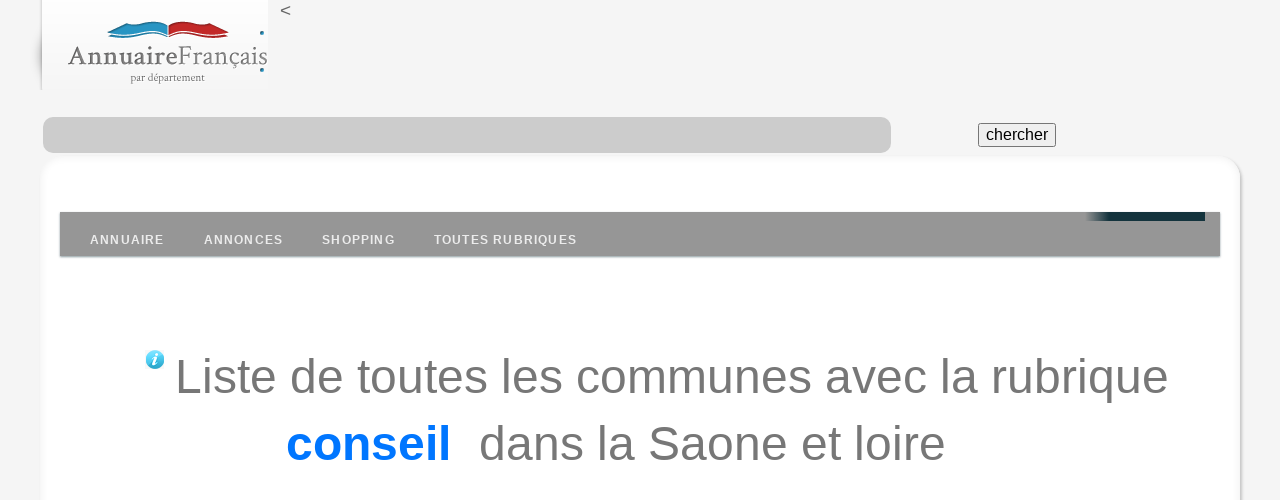

--- FILE ---
content_type: text/html
request_url: https://conseil.annuairefrancais.fr/71-saone-et-loire-dept/toutes-villes.html
body_size: 7957
content:
<!DOCTYPE html>
<html lang="fr">
 <head>
 <meta http-equiv="content-type" content="text/html; charset=UTF-8">
 <!--[if IE 6]><html id="ie6" lang="fr-FR"><![endif]-->
 <!--[if IE 7]><html id="ie7" lang="fr-FR"><![endif]-->
 <!--[if IE 8]><html id="ie8" lang="fr-FR"><![endif]-->
 <!--[if !IE]> <!-->
 <!--<![endif]-->
<link rel="dns-prefetch" href="https://0l.annuairefrancais.fr/">
<link rel="dns-prefetch" href="https://pagead2.googlesyndication.com/">
<link rel="dns-prefetch" href="https://ajax.googleapis.com/">
<link rel="dns-prefetch" href="https://cdnjs.cloudflare.com/">
<link rel="dns-prefetch" href="https://sle.pagesjaunes.fr/">
<link rel="dns-prefetch" href="https://ssl.google-analytics.com/">

<title>Liste des communes de la Saone et loire avec la rubrique conseils</title>
<meta name="viewport" content="initial-scale=1.0, user-scalable=yes" />
<meta name="description" content="Liste complete des communes du departement dans la Saone et loire ayant des inscrits dans la rubrique conseils.">
<meta name="keywords" content="conseils">
<link rel="stylesheet" href="https://0l.annuairefrancais.fr/styles_pro_2020_4.css" media="all" />

<!-- Google tag (gtag.js) -->
<script async src="https://www.googletagmanager.com/gtag/js?id=G-RVZZH2EHPD" type="cb3cb280990dd79f19a94137-text/javascript"></script>
<script type="cb3cb280990dd79f19a94137-text/javascript">
  window.dataLayer = window.dataLayer || [];
  function gtag(){dataLayer.push(arguments);}
  gtag('js', new Date());

  gtag('config', 'G-RVZZH2EHPD');
</script>
</head>
<body class="">
<div class="box">
<div id="head">
<p id="logo">
<a href="/" title="Retour a l'accueil"><img src="https://0l.annuairefrancais.fr/img/logo.png" alt="Les bonnes adresses et sites sur 4D_NOMDELAVILLE " width="200" height="64" /></a>
</p>
<div id="soc-fil">
<p class="sread">Vous vous trouvez ici :</p>
<ul id="ariane">
<li class="first">
<li><!--4D POSITION--></li>
&nbsp;
</ul>
</div><
</div>
</div>
<form id="chercher" method="get" action="https://www.premsgo.fr/?q="><table width="100%" border="0"><tr><td>
<input name="q" type="text" class="formulaire" id="q" maxlength="80" /></td><td>
<input type="submit" value="chercher" style="font: Verdana; float: none; font-size: 16px;" />
</td></tr></table></form>
<div id="main2">
<div id="content2">

<nav id="menu">
 <ul id="menu-closed">
 <li><a href="https://www.annuairefrancais.fr">Annuaire</a></li>
 <li><a href="#annonces">Annonces</a></li>
 <li><a href="https://boutiques-ecommerce.annuairefrancais.fr/">Shopping</a></li>
 <li><a href="https://www.annuairefrancais.fr/rubriques.html">Toutes Rubriques</a></li>
 <li><a href="#menu-closed">&#215; Close menu</a></li>
 <li><a href="#menu">&#9776; Menu</a></li>
 </ul>
</nav>


<h1><span class="info">Liste de toutes les communes avec la rubrique <a href="https://conseil.annuairefrancais.fr/71-saone-et-loire-dept/"><span style="color:#0076FF;background-color:#FFF">conseil</span></a>  dans la Saone et loire</span></h1>
<div class="box">
<div id="onglet1" class="onglet1">
<div class="inside"><p>&nbsp;</p> 
<script async src="https://pagead2.googlesyndication.com/pagead/js/adsbygoogle.js" type="cb3cb280990dd79f19a94137-text/javascript"></script>
<!-- GrThema_horiz2020R -->
<ins class="adsbygoogle"
     style="display:block"
     data-ad-client="ca-pub-1735547290293212"
     data-ad-slot="8097414118"
     data-ad-format="link"
     data-full-width-responsive="true"></ins>
<script type="cb3cb280990dd79f19a94137-text/javascript">
     (adsbygoogle = window.adsbygoogle || []).push({});
</script>
<p>&nbsp;</p>
        <div id="campagnes-haut"></div>

<h2 class="pb1"><span><a href="https://conseil.annuairefrancais.fr/71-saone-et-loire-dept/"><span style="color:#0076FF;background-color:#FFF">conseil</span></a>  dans les villes de la Saone et loire</span></h2>
<hr>
<p>Toutes les communes (par ordre aphabétique)&nbsp;:</p>
<p><a name="sur-les-communes"></a><p><a href="https://conseil.annuairefrancais.fr/ecuisses/">&Eacute;cuisses</a></p> <p><a href="https://conseil.annuairefrancais.fr/epertully/">&Eacute;pertully</a></p> <p><a href="https://conseil.annuairefrancais.fr/epervans/">&Eacute;pervans</a></p> <p><a href="https://conseil.annuairefrancais.fr/epinac/">&Eacute;pinac</a></p> <p><a href="https://conseil.annuairefrancais.fr/etang-sur-arroux/">&Eacute;tang-sur-Arroux</a></p> <p><a href="https://conseil.annuairefrancais.fr/etrigny/">&Eacute;trigny</a></p> <p><a href="https://conseil.annuairefrancais.fr/alleriot/">All&eacute;riot</a></p> <p><a href="https://conseil.annuairefrancais.fr/allerey-sur-saone/">Allerey-sur-Sa&ocirc;ne</a></p> <p><a href="https://conseil.annuairefrancais.fr/aluze/">Aluze</a></p> <p><a href="https://conseil.annuairefrancais.fr/anost/">Anost</a></p> <p><a href="https://conseil.annuairefrancais.fr/antully/">Antully</a></p> <p><a href="https://conseil.annuairefrancais.fr/anzy-le-duc/">Anzy-le-Duc</a></p> <p><a href="https://conseil.annuairefrancais.fr/authumes/">Authumes</a></p> <p><a href="https://conseil.annuairefrancais.fr/autun/">Autun</a></p> <p><a href="https://conseil.annuairefrancais.fr/auxy/">Auxy</a></p> <p><a href="https://conseil.annuairefrancais.fr/aze/">Az&eacute;</a></p> <p><a href="https://conseil.annuairefrancais.fr/bantanges/">Bantanges</a></p> <p><a href="https://conseil.annuairefrancais.fr/barizey/">Barizey</a></p> <p><a href="https://conseil.annuairefrancais.fr/baron/">Baron</a></p> <p><a href="https://conseil.annuairefrancais.fr/baudemont/">Baudemont</a></p> <p><a href="https://conseil.annuairefrancais.fr/baudrieres/">Baudri&egrave;res</a></p> <p><a href="https://conseil.annuairefrancais.fr/baugy/">Baugy</a></p> <p><a href="https://conseil.annuairefrancais.fr/beaubery/">Beaubery</a></p> <p><a href="https://conseil.annuairefrancais.fr/beaumont-sur-grosne/">Beaumont-sur-Grosne</a></p> <p><a href="https://conseil.annuairefrancais.fr/beaurepaire-en-bresse/">Beaurepaire-en-Bresse</a></p> <p><a href="https://conseil.annuairefrancais.fr/bellevesvre/">Bellevesvre</a></p> <p><a href="https://conseil.annuairefrancais.fr/berze-la-ville/">Berz&eacute;-la-Ville</a></p> <p><a href="https://conseil.annuairefrancais.fr/berze-le-chatel/">Berz&eacute;-le-Ch&acirc;tel</a></p> <p><a href="https://conseil.annuairefrancais.fr/bey/">Bey</a></p> <p><a href="https://conseil.annuairefrancais.fr/bissey-sous-cruchaud/">Bissey-sous-Cruchaud</a></p> <p><a href="https://conseil.annuairefrancais.fr/bissy-la-maconnaise/">Bissy-la-M&acirc;connaise</a></p> <p><a href="https://conseil.annuairefrancais.fr/bissy-sur-fley/">Bissy-sur-Fley</a></p> <p><a href="https://conseil.annuairefrancais.fr/blanot/">Blanot</a></p> <p><a href="https://conseil.annuairefrancais.fr/blanzy/">Blanzy</a></p> <p><a href="https://conseil.annuairefrancais.fr/bourbon-lancy/">Bourbon-Lancy</a></p> <p><a href="https://conseil.annuairefrancais.fr/bourgvilain/">Bourgvilain</a></p> <p><a href="https://conseil.annuairefrancais.fr/bouzeron/">Bouzeron</a></p> <p><a href="https://conseil.annuairefrancais.fr/boyer/">Boyer</a></p> <p><a href="https://conseil.annuairefrancais.fr/bragny-sur-saone/">Bragny-sur-Sa&ocirc;ne</a></p> <p><a href="https://conseil.annuairefrancais.fr/brandon/">Brandon</a></p> <p><a href="https://conseil.annuairefrancais.fr/branges/">Branges</a></p> <p><a href="https://conseil.annuairefrancais.fr/bray/">Bray</a></p> <p><a href="https://conseil.annuairefrancais.fr/brienne/">Brienne</a></p> <p><a href="https://conseil.annuairefrancais.fr/brion/">Brion</a></p> <p><a href="https://conseil.annuairefrancais.fr/broye/">Broye</a></p> <p><a href="https://conseil.annuairefrancais.fr/bruailles/">Bruailles</a></p> <p><a href="https://conseil.annuairefrancais.fr/buffieres/">Buffi&egrave;res</a></p> <p><a href="https://conseil.annuairefrancais.fr/bussieres/">Bussi&egrave;res</a></p> <p><a href="https://conseil.annuairefrancais.fr/buxy/">Buxy</a></p> <p><a href="https://conseil.annuairefrancais.fr/cersot/">Cersot</a></p> <p><a href="https://conseil.annuairefrancais.fr/chanes/">Ch&acirc;nes</a></p> <p><a href="https://conseil.annuairefrancais.fr/chateau/">Ch&acirc;teau</a></p> <p><a href="https://conseil.annuairefrancais.fr/chateauneuf/">Ch&acirc;teauneuf</a></p> <p><a href="https://conseil.annuairefrancais.fr/chatenoy-en-bresse/">Ch&acirc;tenoy-en-Bresse</a></p> <p><a href="https://conseil.annuairefrancais.fr/chatenoy-le-royal/">Ch&acirc;tenoy-le-Royal</a></p> <p><a href="https://conseil.annuairefrancais.fr/cherizet/">Ch&eacute;rizet</a></p> <p><a href="https://conseil.annuairefrancais.fr/chagny/">Chagny</a></p> <p><a href="https://conseil.annuairefrancais.fr/chaintre/">Chaintr&eacute;</a></p> <p><a href="https://conseil.annuairefrancais.fr/chalmoux/">Chalmoux</a></p> <p><a href="https://conseil.annuairefrancais.fr/chalon-sur-saone/">Chalon-sur-Sa&ocirc;ne</a></p> <p><a href="https://conseil.annuairefrancais.fr/chambilly/">Chambilly</a></p> <p><a href="https://conseil.annuairefrancais.fr/chamilly/">Chamilly</a></p> <p><a href="https://conseil.annuairefrancais.fr/champagnat/">Champagnat</a></p> <p><a href="https://conseil.annuairefrancais.fr/champforgeuil/">Champforgeuil</a></p> <p><a href="https://conseil.annuairefrancais.fr/champlecy/">Champlecy</a></p> <p><a href="https://conseil.annuairefrancais.fr/changy/">Changy</a></p> <p><a href="https://conseil.annuairefrancais.fr/chapaize/">Chapaize</a></p> <p><a href="https://conseil.annuairefrancais.fr/charbonnieres/">Charbonni&egrave;res</a></p> <p><a href="https://conseil.annuairefrancais.fr/chardonnay/">Chardonnay</a></p> <p><a href="https://conseil.annuairefrancais.fr/charette-varennes/">Charette-Varennes</a></p> <p><a href="https://conseil.annuairefrancais.fr/charnay-les-chalon/">Charnay-l&egrave;s-Chalon</a></p> <p><a href="https://conseil.annuairefrancais.fr/charnay-les-macon/">Charnay-l&egrave;s-M&acirc;con</a></p> <p><a href="https://conseil.annuairefrancais.fr/charolles/">Charolles</a></p> <p><a href="https://conseil.annuairefrancais.fr/chassey-le-camp/">Chassey-le-Camp</a></p> <p><a href="https://conseil.annuairefrancais.fr/chassigny-sous-dun/">Chassigny-sous-Dun</a></p> <p><a href="https://conseil.annuairefrancais.fr/chassy/">Chassy</a></p> <p><a href="https://conseil.annuairefrancais.fr/chaudenay/">Chaudenay</a></p> <p><a href="https://conseil.annuairefrancais.fr/chauffailles/">Chauffailles</a></p> <p><a href="https://conseil.annuairefrancais.fr/cheilly-les-maranges/">Cheilly-l&egrave;s-Maranges</a></p> <p><a href="https://conseil.annuairefrancais.fr/chenay-le-chatel/">Chenay-le-Ch&acirc;tel</a></p> <p><a href="https://conseil.annuairefrancais.fr/chevagny-les-chevrieres/">Chevagny-les-Chevri&egrave;res</a></p> <p><a href="https://conseil.annuairefrancais.fr/chevagny-sur-guye/">Chevagny-sur-Guye</a></p> <p><a href="https://conseil.annuairefrancais.fr/chissey-en-morvan/">Chissey-en-Morvan</a></p> <p><a href="https://conseil.annuairefrancais.fr/chissey-les-macon/">Chissey-l&egrave;s-M&acirc;con</a></p> <p><a href="https://conseil.annuairefrancais.fr/ciel/">Ciel</a></p> <p><a href="https://conseil.annuairefrancais.fr/ciry-le-noble/">Ciry-le-Noble</a></p> <p><a href="https://conseil.annuairefrancais.fr/clesse/">Cless&eacute;</a></p> <p><a href="https://conseil.annuairefrancais.fr/cluny/">Cluny</a></p> <p><a href="https://conseil.annuairefrancais.fr/clux-villeneuve/">Clux-Villeneuve</a></p> <p><a href="https://conseil.annuairefrancais.fr/collonge-en-charollais/">Collonge-en-Charollais</a></p> <p><a href="https://conseil.annuairefrancais.fr/cormatin/">Cormatin</a></p> <p><a href="https://conseil.annuairefrancais.fr/cortambert/">Cortambert</a></p> <p><a href="https://conseil.annuairefrancais.fr/cortevaix/">Cortevaix</a></p> <p><a href="https://conseil.annuairefrancais.fr/coublanc/">Coublanc</a></p> <p><a href="https://conseil.annuairefrancais.fr/couches/">Couches</a></p> <p><a href="https://conseil.annuairefrancais.fr/creches-sur-saone/">Cr&ecirc;ches-sur-Sa&ocirc;ne</a></p> <p><a href="https://conseil.annuairefrancais.fr/cressy-sur-somme/">Cressy-sur-Somme</a></p> <p><a href="https://conseil.annuairefrancais.fr/crissey/">Crissey</a></p> <p><a href="https://conseil.annuairefrancais.fr/cruzille/">Cruzille</a></p> <p><a href="https://conseil.annuairefrancais.fr/cuiseaux/">Cuiseaux</a></p> <p><a href="https://conseil.annuairefrancais.fr/cuisery/">Cuisery</a></p> <p><a href="https://conseil.annuairefrancais.fr/curbigny/">Curbigny</a></p> <p><a href="https://conseil.annuairefrancais.fr/curdin/">Curdin</a></p> <p><a href="https://conseil.annuairefrancais.fr/curgy/">Curgy</a></p> <p><a href="https://conseil.annuairefrancais.fr/curtil-sous-buffieres/">Curtil-sous-Buffi&egrave;res</a></p> <p><a href="https://conseil.annuairefrancais.fr/cussy-en-morvan/">Cussy-en-Morvan</a></p> <p><a href="https://conseil.annuairefrancais.fr/cuzy/">Cuzy</a></p> <p><a href="https://conseil.annuairefrancais.fr/damerey/">Damerey</a></p> <p><a href="https://conseil.annuairefrancais.fr/davaye/">Davay&eacute;</a></p> <p><a href="https://conseil.annuairefrancais.fr/demigny/">Demigny</a></p> <p><a href="https://conseil.annuairefrancais.fr/dennevy/">Dennevy</a></p> <p><a href="https://conseil.annuairefrancais.fr/devrouze/">Devrouze</a></p> <p><a href="https://conseil.annuairefrancais.fr/dezize-les-maranges/">Dezize-l&egrave;s-Maranges</a></p> <p><a href="https://conseil.annuairefrancais.fr/diconne/">Diconne</a></p> <p><a href="https://conseil.annuairefrancais.fr/digoin/">Digoin</a></p> <p><a href="https://conseil.annuairefrancais.fr/dompierre-les-ormes/">Dompierre-les-Ormes</a></p> <p><a href="https://conseil.annuairefrancais.fr/dompierre-sous-sanvignes/">Dompierre-sous-Sanvignes</a></p> <p><a href="https://conseil.annuairefrancais.fr/donzy-le-pertuis/">Donzy-le-Pertuis</a></p> <p><a href="https://conseil.annuairefrancais.fr/dracy-le-fort/">Dracy-le-Fort</a></p> <p><a href="https://conseil.annuairefrancais.fr/dracy-saint-loup/">Dracy-Saint-Loup</a></p> <p><a href="https://conseil.annuairefrancais.fr/dyo/">Dyo</a></p> <p><a href="https://conseil.annuairefrancais.fr/essertenne/">Essertenne</a></p> <p><a href="https://conseil.annuairefrancais.fr/farges-les-chalon/">Farges-l&egrave;s-Chalon</a></p> <p><a href="https://conseil.annuairefrancais.fr/farges-les-macon/">Farges-l&egrave;s-M&acirc;con</a></p> <p><a href="https://conseil.annuairefrancais.fr/flacey-en-bresse/">Flacey-en-Bresse</a></p> <p><a href="https://conseil.annuairefrancais.fr/flagy/">Flagy</a></p> <p><a href="https://conseil.annuairefrancais.fr/fleurville/">Fleurville</a></p> <p><a href="https://conseil.annuairefrancais.fr/fleury-la-montagne/">Fleury-la-Montagne</a></p> <p><a href="https://conseil.annuairefrancais.fr/fontaines/">Fontaines</a></p> <p><a href="https://conseil.annuairefrancais.fr/fragnes-la-loyere/">Fragnes-La Loy&egrave;re</a></p> <p><a href="https://conseil.annuairefrancais.fr/fragnes-la-loyere/">Fragnes-La Loy&egrave;re</a></p> <p><a href="https://conseil.annuairefrancais.fr/fretterans/">Fretterans</a></p> <p><a href="https://conseil.annuairefrancais.fr/frontenard/">Frontenard</a></p> <p><a href="https://conseil.annuairefrancais.fr/frontenaud/">Frontenaud</a></p> <p><a href="https://conseil.annuairefrancais.fr/fuisse/">Fuiss&eacute;</a></p> <p><a href="https://conseil.annuairefrancais.fr/genelard/">G&eacute;nelard</a></p> <p><a href="https://conseil.annuairefrancais.fr/genouilly/">Genouilly</a></p> <p><a href="https://conseil.annuairefrancais.fr/gergy/">Gergy</a></p> <p><a href="https://conseil.annuairefrancais.fr/germagny/">Germagny</a></p> <p><a href="https://conseil.annuairefrancais.fr/gibles/">Gibles</a></p> <p><a href="https://conseil.annuairefrancais.fr/gigny-sur-saone/">Gigny-sur-Sa&ocirc;ne</a></p> <p><a href="https://conseil.annuairefrancais.fr/givry/">Givry</a></p> <p><a href="https://conseil.annuairefrancais.fr/gourdon/">Gourdon</a></p> <p><a href="https://conseil.annuairefrancais.fr/granges/">Granges</a></p> <p><a href="https://conseil.annuairefrancais.fr/gueugnon/">Gueugnon</a></p> <p><a href="https://conseil.annuairefrancais.fr/hautefond/">Hautefond</a></p> <p><a href="https://conseil.annuairefrancais.fr/huilly-sur-seille/">Huilly-sur-Seille</a></p> <p><a href="https://conseil.annuairefrancais.fr/hurigny/">Hurigny</a></p> <p><a href="https://conseil.annuairefrancais.fr/ige/">Ig&eacute;</a></p> <p><a href="https://conseil.annuairefrancais.fr/igornay/">Igornay</a></p> <p><a href="https://conseil.annuairefrancais.fr/iguerande/">Iguerande</a></p> <p><a href="https://conseil.annuairefrancais.fr/issy-l-eveque/">Issy-l'&Eacute;v&ecirc;que</a></p> <p><a href="https://conseil.annuairefrancais.fr/jambles/">Jambles</a></p> <p><a href="https://conseil.annuairefrancais.fr/joncy/">Joncy</a></p> <p><a href="https://conseil.annuairefrancais.fr/jouvencon/">Jouven&ccedil;on</a></p> <p><a href="https://conseil.annuairefrancais.fr/jugy/">Jugy</a></p> <p><a href="https://conseil.annuairefrancais.fr/juif/">Juif</a></p> <p><a href="https://conseil.annuairefrancais.fr/jully-les-buxy/">Jully-l&egrave;s-Buxy</a></p> <p><a href="https://conseil.annuairefrancais.fr/l-abergement-de-cuisery/">L'Abergement-de-Cuisery</a></p> <p><a href="https://conseil.annuairefrancais.fr/l-abergement-sainte-colombe/">L'Abergement-Sainte-Colombe</a></p> <p><a href="https://conseil.annuairefrancais.fr/la-celle-en-morvan/">La Celle-en-Morvan</a></p> <p><a href="https://conseil.annuairefrancais.fr/la-chapelle-de-bragny/">La Chapelle-de-Bragny</a></p> <p><a href="https://conseil.annuairefrancais.fr/la-chapelle-de-guinchay/">La Chapelle-de-Guinchay</a></p> <p><a href="https://conseil.annuairefrancais.fr/la-chapelle-saint-sauveur/">La Chapelle-Saint-Sauveur</a></p> <p><a href="https://conseil.annuairefrancais.fr/la-chapelle-thecle/">La Chapelle-Th&egrave;cle</a></p> <p><a href="https://conseil.annuairefrancais.fr/la-charmee/">La Charm&eacute;e</a></p> <p><a href="https://conseil.annuairefrancais.fr/la-clayette/">La Clayette</a></p> <p><a href="https://conseil.annuairefrancais.fr/la-comelle/">La Comelle</a></p> <p><a href="https://conseil.annuairefrancais.fr/la-frette/">La Frette</a></p> <p><a href="https://conseil.annuairefrancais.fr/la-grande-verriere/">La Grande-Verri&egrave;re</a></p> <p><a href="https://conseil.annuairefrancais.fr/la-guiche/">La Guiche</a></p> <p><a href="https://conseil.annuairefrancais.fr/la-motte-saint-jean/">La Motte-Saint-Jean</a></p> <p><a href="https://conseil.annuairefrancais.fr/la-roche-vineuse/">La Roche-Vineuse</a></p> <p><a href="https://conseil.annuairefrancais.fr/la-salle/">La Salle</a></p> <p><a href="https://conseil.annuairefrancais.fr/la-tagniere/">La Tagni&egrave;re</a></p> <p><a href="https://conseil.annuairefrancais.fr/la-truchere/">La Truch&egrave;re</a></p> <p><a href="https://conseil.annuairefrancais.fr/la-vineuse-sur-fregande/">La Vineuse sur Fregande</a></p> <p><a href="https://conseil.annuairefrancais.fr/la-vineuse-sur-fregande/">La Vineuse sur Fregande</a></p> <p><a href="https://conseil.annuairefrancais.fr/lacrost/">Lacrost</a></p> <p><a href="https://conseil.annuairefrancais.fr/laives/">Laives</a></p> <p><a href="https://conseil.annuairefrancais.fr/laize/">Laiz&eacute;</a></p> <p><a href="https://conseil.annuairefrancais.fr/laizy/">Laizy</a></p> <p><a href="https://conseil.annuairefrancais.fr/lans/">Lans</a></p> <p><a href="https://conseil.annuairefrancais.fr/lays-sur-le-doubs/">Lays-sur-le-Doubs</a></p> <p><a href="https://conseil.annuairefrancais.fr/le-breuil/">Le Breuil</a></p> <p><a href="https://conseil.annuairefrancais.fr/le-creusot/">Le Creusot</a></p> <p><a href="https://conseil.annuairefrancais.fr/le-miroir/">Le Miroir</a></p> <p><a href="https://conseil.annuairefrancais.fr/le-planois/">Le Planois</a></p> <p><a href="https://conseil.annuairefrancais.fr/le-rousset-marizy/">Le Rousset-Marizy</a></p> <p><a href="https://conseil.annuairefrancais.fr/le-villars/">Le Villars</a></p> <p><a href="https://conseil.annuairefrancais.fr/les-bizots/">Les Bizots</a></p> <p><a href="https://conseil.annuairefrancais.fr/lesme/">Lesme</a></p> <p><a href="https://conseil.annuairefrancais.fr/lessard-en-bresse/">Lessard-en-Bresse</a></p> <p><a href="https://conseil.annuairefrancais.fr/lessard-le-national/">Lessard-le-National</a></p> <p><a href="https://conseil.annuairefrancais.fr/leynes/">Leynes</a></p> <p><a href="https://conseil.annuairefrancais.fr/ligny-en-brionnais/">Ligny-en-Brionnais</a></p> <p><a href="https://conseil.annuairefrancais.fr/loisy/">Loisy</a></p> <p><a href="https://conseil.annuairefrancais.fr/louhans/">Louhans</a></p> <p><a href="https://conseil.annuairefrancais.fr/lournand/">Lournand</a></p> <p><a href="https://conseil.annuairefrancais.fr/lucenay-l-eveque/">Lucenay-l'&Eacute;v&ecirc;que</a></p> <p><a href="https://conseil.annuairefrancais.fr/lugny/">Lugny</a></p> <p><a href="https://conseil.annuairefrancais.fr/lugny-les-charolles/">Lugny-l&egrave;s-Charolles</a></p> <p><a href="https://conseil.annuairefrancais.fr/lux/">Lux</a></p> <p><a href="https://conseil.annuairefrancais.fr/macon/">M&acirc;con</a></p> <p><a href="https://conseil.annuairefrancais.fr/menetreuil/">M&eacute;netreuil</a></p> <p><a href="https://conseil.annuairefrancais.fr/malay/">Malay</a></p> <p><a href="https://conseil.annuairefrancais.fr/mancey/">Mancey</a></p> <p><a href="https://conseil.annuairefrancais.fr/marcigny/">Marcigny</a></p> <p><a href="https://conseil.annuairefrancais.fr/marcilly-les-buxy/">Marcilly-l&egrave;s-Buxy</a></p> <p><a href="https://conseil.annuairefrancais.fr/marcilly-la-gueurce/">Marcilly-la-Gueurce</a></p> <p><a href="https://conseil.annuairefrancais.fr/marigny/">Marigny</a></p> <p><a href="https://conseil.annuairefrancais.fr/marly-sous-issy/">Marly-sous-Issy</a></p> <p><a href="https://conseil.annuairefrancais.fr/marly-sur-arroux/">Marly-sur-Arroux</a></p> <p><a href="https://conseil.annuairefrancais.fr/marmagne/">Marmagne</a></p> <p><a href="https://conseil.annuairefrancais.fr/marnay/">Marnay</a></p> <p><a href="https://conseil.annuairefrancais.fr/martailly-les-brancion/">Martailly-l&egrave;s-Brancion</a></p> <p><a href="https://conseil.annuairefrancais.fr/martigny-le-comte/">Martigny-le-Comte</a></p> <p><a href="https://conseil.annuairefrancais.fr/mary/">Mary</a></p> <p><a href="https://conseil.annuairefrancais.fr/massilly/">Massilly</a></p> <p><a href="https://conseil.annuairefrancais.fr/matour/">Matour</a></p> <p><a href="https://conseil.annuairefrancais.fr/mazille/">Mazille</a></p> <p><a href="https://conseil.annuairefrancais.fr/melay/">Melay</a></p> <p><a href="https://conseil.annuairefrancais.fr/mellecey/">Mellecey</a></p> <p><a href="https://conseil.annuairefrancais.fr/mercurey/">Mercurey</a></p> <p><a href="https://conseil.annuairefrancais.fr/mervans/">Mervans</a></p> <p><a href="https://conseil.annuairefrancais.fr/messey-sur-grosne/">Messey-sur-Grosne</a></p> <p><a href="https://conseil.annuairefrancais.fr/mesvres/">Mesvres</a></p> <p><a href="https://conseil.annuairefrancais.fr/milly-lamartine/">Milly-Lamartine</a></p> <p><a href="https://conseil.annuairefrancais.fr/mont-saint-vincent/">Mont-Saint-Vincent</a></p> <p><a href="https://conseil.annuairefrancais.fr/montagny-les-buxy/">Montagny-l&egrave;s-Buxy</a></p> <p><a href="https://conseil.annuairefrancais.fr/montagny-pres-louhans/">Montagny-pr&egrave;s-Louhans</a></p> <p><a href="https://conseil.annuairefrancais.fr/montagny-sur-grosne/">Montagny-sur-Grosne</a></p> <p><a href="https://conseil.annuairefrancais.fr/montbellet/">Montbellet</a></p> <p><a href="https://conseil.annuairefrancais.fr/montceau-les-mines/">Montceau-les-Mines</a></p> <p><a href="https://conseil.annuairefrancais.fr/montceaux-l-etoile/">Montceaux-l'&Eacute;toile</a></p> <p><a href="https://conseil.annuairefrancais.fr/montcenis/">Montcenis</a></p> <p><a href="https://conseil.annuairefrancais.fr/montchanin/">Montchanin</a></p> <p><a href="https://conseil.annuairefrancais.fr/montcoy/">Montcoy</a></p> <p><a href="https://conseil.annuairefrancais.fr/monthelon/">Monthelon</a></p> <p><a href="https://conseil.annuairefrancais.fr/montjay/">Montjay</a></p> <p><a href="https://conseil.annuairefrancais.fr/montmelard/">Montmelard</a></p> <p><a href="https://conseil.annuairefrancais.fr/montmort/">Montmort</a></p> <p><a href="https://conseil.annuairefrancais.fr/montpont-en-bresse/">Montpont-en-Bresse</a></p> <p><a href="https://conseil.annuairefrancais.fr/montret/">Montret</a></p> <p><a href="https://conseil.annuairefrancais.fr/mornay/">Mornay</a></p> <p><a href="https://conseil.annuairefrancais.fr/moroges/">Moroges</a></p> <p><a href="https://conseil.annuairefrancais.fr/mouthier-en-bresse/">Mouthier-en-Bresse</a></p> <p><a href="https://conseil.annuairefrancais.fr/mussy-sous-dun/">Mussy-sous-Dun</a></p> <p><a href="https://conseil.annuairefrancais.fr/navilly/">Navilly</a></p> <p><a href="https://conseil.annuairefrancais.fr/navour-sur-grosne/">Navour-sur-Grosne</a></p> <p><a href="https://conseil.annuairefrancais.fr/neuvy-grandchamp/">Neuvy-Grandchamp</a></p> <p><a href="https://conseil.annuairefrancais.fr/oslon/">Oslon</a></p> <p><a href="https://conseil.annuairefrancais.fr/ouroux-sous-le-bois-sainte-marie/">Ouroux-sous-le-Bois-Sainte-Marie</a></p> <p><a href="https://conseil.annuairefrancais.fr/ouroux-sur-saone/">Ouroux-sur-Sa&ocirc;ne</a></p> <p><a href="https://conseil.annuairefrancais.fr/ozolles/">Ozolles</a></p> <p><a href="https://conseil.annuairefrancais.fr/peronne/">P&eacute;ronne</a></p> <p><a href="https://conseil.annuairefrancais.fr/palinges/">Palinges</a></p> <p><a href="https://conseil.annuairefrancais.fr/palleau/">Palleau</a></p> <p><a href="https://conseil.annuairefrancais.fr/paray-le-monial/">Paray-le-Monial</a></p> <p><a href="https://conseil.annuairefrancais.fr/passy/">Passy</a></p> <p><a href="https://conseil.annuairefrancais.fr/perrecy-les-forges/">Perrecy-les-Forges</a></p> <p><a href="https://conseil.annuairefrancais.fr/perreuil/">Perreuil</a></p> <p><a href="https://conseil.annuairefrancais.fr/pierre-de-bresse/">Pierre-de-Bresse</a></p> <p><a href="https://conseil.annuairefrancais.fr/pierreclos/">Pierreclos</a></p> <p><a href="https://conseil.annuairefrancais.fr/poisson/">Poisson</a></p> <p><a href="https://conseil.annuairefrancais.fr/pontoux/">Pontoux</a></p> <p><a href="https://conseil.annuairefrancais.fr/pouilloux/">Pouilloux</a></p> <p><a href="https://conseil.annuairefrancais.fr/pourlans/">Pourlans</a></p> <p><a href="https://conseil.annuairefrancais.fr/prisse/">Priss&eacute;</a></p> <p><a href="https://conseil.annuairefrancais.fr/pruzilly/">Pruzilly</a></p> <p><a href="https://conseil.annuairefrancais.fr/rancy/">Rancy</a></p> <p><a href="https://conseil.annuairefrancais.fr/ratenelle/">Ratenelle</a></p> <p><a href="https://conseil.annuairefrancais.fr/reclesne/">Reclesne</a></p> <p><a href="https://conseil.annuairefrancais.fr/remigny/">Remigny</a></p> <p><a href="https://conseil.annuairefrancais.fr/rigny-sur-arroux/">Rigny-sur-Arroux</a></p> <p><a href="https://conseil.annuairefrancais.fr/romaneche-thorins/">Roman&egrave;che-Thorins</a></p> <p><a href="https://conseil.annuairefrancais.fr/romenay/">Romenay</a></p> <p><a href="https://conseil.annuairefrancais.fr/roussillon-en-morvan/">Roussillon-en-Morvan</a></p> <p><a href="https://conseil.annuairefrancais.fr/rully/">Rully</a></p> <p><a href="https://conseil.annuairefrancais.fr/sagy/">Sagy</a></p> <p><a href="https://conseil.annuairefrancais.fr/saillenard/">Saillenard</a></p> <p><a href="https://conseil.annuairefrancais.fr/saint-emiland/">Saint-&Eacute;miland</a></p> <p><a href="https://conseil.annuairefrancais.fr/saint-etienne-en-bresse/">Saint-&Eacute;tienne-en-Bresse</a></p> <p><a href="https://conseil.annuairefrancais.fr/saint-agnan/">Saint-Agnan</a></p> <p><a href="https://conseil.annuairefrancais.fr/saint-albain/">Saint-Albain</a></p> <p><a href="https://conseil.annuairefrancais.fr/saint-amour-bellevue/">Saint-Amour-Bellevue</a></p> <p><a href="https://conseil.annuairefrancais.fr/saint-aubin-en-charollais/">Saint-Aubin-en-Charollais</a></p> <p><a href="https://conseil.annuairefrancais.fr/saint-aubin-sur-loire/">Saint-Aubin-sur-Loire</a></p> <p><a href="https://conseil.annuairefrancais.fr/saint-berain-sur-dheune/">Saint-B&eacute;rain-sur-Dheune</a></p> <p><a href="https://conseil.annuairefrancais.fr/saint-berain-sous-sanvignes/">Saint-Berain-sous-Sanvignes</a></p> <p><a href="https://conseil.annuairefrancais.fr/saint-boil/">Saint-Boil</a></p> <p><a href="https://conseil.annuairefrancais.fr/saint-bonnet-de-cray/">Saint-Bonnet-de-Cray</a></p> <p><a href="https://conseil.annuairefrancais.fr/saint-bonnet-de-joux/">Saint-Bonnet-de-Joux</a></p> <p><a href="https://conseil.annuairefrancais.fr/saint-bonnet-de-vieille-vigne/">Saint-Bonnet-de-Vieille-Vigne</a></p> <p><a href="https://conseil.annuairefrancais.fr/saint-bonnet-en-bresse/">Saint-Bonnet-en-Bresse</a></p> <p><a href="https://conseil.annuairefrancais.fr/saint-christophe-en-bresse/">Saint-Christophe-en-Bresse</a></p> <p><a href="https://conseil.annuairefrancais.fr/saint-christophe-en-brionnais/">Saint-Christophe-en-Brionnais</a></p> <p><a href="https://conseil.annuairefrancais.fr/saint-clement-sur-guye/">Saint-Cl&eacute;ment-sur-Guye</a></p> <p><a href="https://conseil.annuairefrancais.fr/saint-cyr/">Saint-Cyr</a></p> <p><a href="https://conseil.annuairefrancais.fr/saint-desert/">Saint-D&eacute;sert</a></p> <p><a href="https://conseil.annuairefrancais.fr/saint-denis-de-vaux/">Saint-Denis-de-Vaux</a></p> <p><a href="https://conseil.annuairefrancais.fr/saint-didier-en-brionnais/">Saint-Didier-en-Brionnais</a></p> <p><a href="https://conseil.annuairefrancais.fr/saint-edmond/">Saint-Edmond</a></p> <p><a href="https://conseil.annuairefrancais.fr/saint-eugene/">Saint-Eug&egrave;ne</a></p> <p><a href="https://conseil.annuairefrancais.fr/saint-eusebe/">Saint-Eus&egrave;be</a></p> <p><a href="https://conseil.annuairefrancais.fr/saint-firmin/">Saint-Firmin</a></p> <p><a href="https://conseil.annuairefrancais.fr/saint-forgeot/">Saint-Forgeot</a></p> <p><a href="https://conseil.annuairefrancais.fr/saint-gengoux-de-scisse/">Saint-Gengoux-de-Sciss&eacute;</a></p> <p><a href="https://conseil.annuairefrancais.fr/saint-gengoux-le-national/">Saint-Gengoux-le-National</a></p> <p><a href="https://conseil.annuairefrancais.fr/saint-germain-du-bois/">Saint-Germain-du-Bois</a></p> <p><a href="https://conseil.annuairefrancais.fr/saint-germain-du-plain/">Saint-Germain-du-Plain</a></p> <p><a href="https://conseil.annuairefrancais.fr/saint-germain-en-brionnais/">Saint-Germain-en-Brionnais</a></p> <p><a href="https://conseil.annuairefrancais.fr/saint-germain-les-buxy/">Saint-Germain-l&egrave;s-Buxy</a></p> <p><a href="https://conseil.annuairefrancais.fr/saint-gervais-en-valliere/">Saint-Gervais-en-Valli&egrave;re</a></p> <p><a href="https://conseil.annuairefrancais.fr/saint-gervais-sur-couches/">Saint-Gervais-sur-Couches</a></p> <p><a href="https://conseil.annuairefrancais.fr/saint-gilles/">Saint-Gilles</a></p> <p><a href="https://conseil.annuairefrancais.fr/saint-huruge/">Saint-Huruge</a></p> <p><a href="https://conseil.annuairefrancais.fr/saint-igny-de-roche/">Saint-Igny-de-Roche</a></p> <p><a href="https://conseil.annuairefrancais.fr/saint-jean-de-trezy/">Saint-Jean-de-Tr&eacute;zy</a></p> <p><a href="https://conseil.annuairefrancais.fr/saint-jean-de-vaux/">Saint-Jean-de-Vaux</a></p> <p><a href="https://conseil.annuairefrancais.fr/saint-julien-de-civry/">Saint-Julien-de-Civry</a></p> <p><a href="https://conseil.annuairefrancais.fr/saint-julien-de-jonzy/">Saint-Julien-de-Jonzy</a></p> <p><a href="https://conseil.annuairefrancais.fr/saint-julien-sur-dheune/">Saint-Julien-sur-Dheune</a></p> <p><a href="https://conseil.annuairefrancais.fr/saint-leger-les-paray/">Saint-L&eacute;ger-l&egrave;s-Paray</a></p> <p><a href="https://conseil.annuairefrancais.fr/saint-leger-sous-beuvray/">Saint-L&eacute;ger-sous-Beuvray</a></p> <p><a href="https://conseil.annuairefrancais.fr/saint-leger-sur-dheune/">Saint-L&eacute;ger-sur-Dheune</a></p> <p><a href="https://conseil.annuairefrancais.fr/saint-laurent-d-andenay/">Saint-Laurent-d'Andenay</a></p> <p><a href="https://conseil.annuairefrancais.fr/saint-laurent-en-brionnais/">Saint-Laurent-en-Brionnais</a></p> <p><a href="https://conseil.annuairefrancais.fr/saint-loup-de-varennes/">Saint-Loup-de-Varennes</a></p> <p><a href="https://conseil.annuairefrancais.fr/saint-loup-geanges/">Saint-Loup-G&eacute;anges</a></p> <p><a href="https://conseil.annuairefrancais.fr/saint-marcel/">Saint-Marcel</a></p> <p><a href="https://conseil.annuairefrancais.fr/saint-marcelin-de-cray/">Saint-Marcelin-de-Cray</a></p> <p><a href="https://conseil.annuairefrancais.fr/saint-mard-de-vaux/">Saint-Mard-de-Vaux</a></p> <p><a href="https://conseil.annuairefrancais.fr/saint-martin-belle-roche/">Saint-Martin-Belle-Roche</a></p> <p><a href="https://conseil.annuairefrancais.fr/saint-martin-du-lac/">Saint-Martin-du-Lac</a></p> <p><a href="https://conseil.annuairefrancais.fr/saint-martin-du-tartre/">Saint-Martin-du-Tartre</a></p> <p><a href="https://conseil.annuairefrancais.fr/saint-martin-en-bresse/">Saint-Martin-en-Bresse</a></p> <p><a href="https://conseil.annuairefrancais.fr/saint-martin-en-gatinois/">Saint-Martin-en-G&acirc;tinois</a></p> <p><a href="https://conseil.annuairefrancais.fr/saint-martin-la-patrouille/">Saint-Martin-la-Patrouille</a></p> <p><a href="https://conseil.annuairefrancais.fr/saint-martin-sous-montaigu/">Saint-Martin-sous-Montaigu</a></p> <p><a href="https://conseil.annuairefrancais.fr/saint-maurice-de-satonnay/">Saint-Maurice-de-Satonnay</a></p> <p><a href="https://conseil.annuairefrancais.fr/saint-maurice-des-champs/">Saint-Maurice-des-Champs</a></p> <p><a href="https://conseil.annuairefrancais.fr/saint-maurice-en-riviere/">Saint-Maurice-en-Rivi&egrave;re</a></p> <p><a href="https://conseil.annuairefrancais.fr/saint-maurice-les-chateauneuf/">Saint-Maurice-l&egrave;s-Ch&acirc;teauneuf</a></p> <p><a href="https://conseil.annuairefrancais.fr/saint-micaud/">Saint-Micaud</a></p> <p><a href="https://conseil.annuairefrancais.fr/saint-pierre-de-varennes/">Saint-Pierre-de-Varennes</a></p> <p><a href="https://conseil.annuairefrancais.fr/saint-pierre-le-vieux/">Saint-Pierre-le-Vieux</a></p> <p><a href="https://conseil.annuairefrancais.fr/saint-point/">Saint-Point</a></p> <p><a href="https://conseil.annuairefrancais.fr/saint-remy/">Saint-R&eacute;my</a></p> <p><a href="https://conseil.annuairefrancais.fr/saint-racho/">Saint-Racho</a></p> <p><a href="https://conseil.annuairefrancais.fr/saint-romain-sous-gourdon/">Saint-Romain-sous-Gourdon</a></p> <p><a href="https://conseil.annuairefrancais.fr/saint-romain-sous-versigny/">Saint-Romain-sous-Versigny</a></p> <p><a href="https://conseil.annuairefrancais.fr/saint-sernin-du-bois/">Saint-Sernin-du-Bois</a></p> <p><a href="https://conseil.annuairefrancais.fr/saint-sernin-du-plain/">Saint-Sernin-du-Plain</a></p> <p><a href="https://conseil.annuairefrancais.fr/saint-symphorien-d-ancelles/">Saint-Symphorien-d'Ancelles</a></p> <p><a href="https://conseil.annuairefrancais.fr/saint-symphorien-de-marmagne/">Saint-Symphorien-de-Marmagne</a></p> <p><a href="https://conseil.annuairefrancais.fr/saint-symphorien-des-bois/">Saint-Symphorien-des-Bois</a></p> <p><a href="https://conseil.annuairefrancais.fr/saint-usuge/">Saint-Usuge</a></p> <p><a href="https://conseil.annuairefrancais.fr/saint-verand/">Saint-V&eacute;rand</a></p> <p><a href="https://conseil.annuairefrancais.fr/saint-vallerin/">Saint-Vallerin</a></p> <p><a href="https://conseil.annuairefrancais.fr/saint-vallier/">Saint-Vallier</a></p> <p><a href="https://conseil.annuairefrancais.fr/saint-vincent-bragny/">Saint-Vincent-Bragny</a></p> <p><a href="https://conseil.annuairefrancais.fr/saint-vincent-en-bresse/">Saint-Vincent-en-Bresse</a></p> <p><a href="https://conseil.annuairefrancais.fr/saint-yan/">Saint-Yan</a></p> <p><a href="https://conseil.annuairefrancais.fr/sainte-cecile/">Sainte-C&eacute;cile</a></p> <p><a href="https://conseil.annuairefrancais.fr/sainte-croix/">Sainte-Croix</a></p> <p><a href="https://conseil.annuairefrancais.fr/sainte-helene/">Sainte-H&eacute;l&egrave;ne</a></p> <p><a href="https://conseil.annuairefrancais.fr/salornay-sur-guye/">Salornay-sur-Guye</a></p> <p><a href="https://conseil.annuairefrancais.fr/sampigny-les-maranges/">Sampigny-l&egrave;s-Maranges</a></p> <p><a href="https://conseil.annuairefrancais.fr/sance/">Sanc&eacute;</a></p> <p><a href="https://conseil.annuairefrancais.fr/santilly/">Santilly</a></p> <p><a href="https://conseil.annuairefrancais.fr/sanvignes-les-mines/">Sanvignes-les-Mines</a></p> <p><a href="https://conseil.annuairefrancais.fr/sassangy/">Sassangy</a></p> <p><a href="https://conseil.annuairefrancais.fr/sassenay/">Sassenay</a></p> <p><a href="https://conseil.annuairefrancais.fr/saules/">Saules</a></p> <p><a href="https://conseil.annuairefrancais.fr/savigny-en-revermont/">Savigny-en-Revermont</a></p> <p><a href="https://conseil.annuairefrancais.fr/savigny-sur-grosne/">Savigny-sur-Grosne</a></p> <p><a href="https://conseil.annuairefrancais.fr/semur-en-brionnais/">Semur-en-Brionnais</a></p> <p><a href="https://conseil.annuairefrancais.fr/sennecey-le-grand/">Sennecey-le-Grand</a></p> <p><a href="https://conseil.annuairefrancais.fr/senozan/">Senozan</a></p> <p><a href="https://conseil.annuairefrancais.fr/sercy/">Sercy</a></p> <p><a href="https://conseil.annuairefrancais.fr/serley/">Serley</a></p> <p><a href="https://conseil.annuairefrancais.fr/sermesse/">Sermesse</a></p> <p><a href="https://conseil.annuairefrancais.fr/serrieres/">Serri&egrave;res</a></p> <p><a href="https://conseil.annuairefrancais.fr/sevrey/">Sevrey</a></p> <p><a href="https://conseil.annuairefrancais.fr/simandre/">Simandre</a></p> <p><a href="https://conseil.annuairefrancais.fr/simard/">Simard</a></p> <p><a href="https://conseil.annuairefrancais.fr/sivignon/">Sivignon</a></p> <p><a href="https://conseil.annuairefrancais.fr/sologny/">Sologny</a></p> <p><a href="https://conseil.annuairefrancais.fr/solutre-pouilly/">Solutr&eacute;-Pouilly</a></p> <p><a href="https://conseil.annuairefrancais.fr/sornay/">Sornay</a></p> <p><a href="https://conseil.annuairefrancais.fr/tavernay/">Tavernay</a></p> <p><a href="https://conseil.annuairefrancais.fr/thurey/">Thurey</a></p> <p><a href="https://conseil.annuairefrancais.fr/torcy/">Torcy</a></p> <p><a href="https://conseil.annuairefrancais.fr/torpes/">Torpes</a></p> <p><a href="https://conseil.annuairefrancais.fr/toulon-sur-arroux/">Toulon-sur-Arroux</a></p> <p><a href="https://conseil.annuairefrancais.fr/tournus/">Tournus</a></p> <p><a href="https://conseil.annuairefrancais.fr/tramayes/">Tramayes</a></p> <p><a href="https://conseil.annuairefrancais.fr/trambly/">Trambly</a></p> <p><a href="https://conseil.annuairefrancais.fr/trivy/">Trivy</a></p> <p><a href="https://conseil.annuairefrancais.fr/tronchy/">Tronchy</a></p> <p><a href="https://conseil.annuairefrancais.fr/uchizy/">Uchizy</a></p> <p><a href="https://conseil.annuairefrancais.fr/uchon/">Uchon</a></p> <p><a href="https://conseil.annuairefrancais.fr/verissey/">V&eacute;rissey</a></p> <p><a href="https://conseil.annuairefrancais.fr/vareilles/">Vareilles</a></p> <p><a href="https://conseil.annuairefrancais.fr/varenne-saint-germain/">Varenne-Saint-Germain</a></p> <p><a href="https://conseil.annuairefrancais.fr/varennes-les-macon/">Varennes-l&egrave;s-M&acirc;con</a></p> <p><a href="https://conseil.annuairefrancais.fr/varennes-le-grand/">Varennes-le-Grand</a></p> <p><a href="https://conseil.annuairefrancais.fr/varennes-saint-sauveur/">Varennes-Saint-Sauveur</a></p> <p><a href="https://conseil.annuairefrancais.fr/varennes-sous-dun/">Varennes-sous-Dun</a></p> <p><a href="https://conseil.annuairefrancais.fr/vauban/">Vauban</a></p> <p><a href="https://conseil.annuairefrancais.fr/vendenesse-les-charolles/">Vendenesse-l&egrave;s-Charolles</a></p> <p><a href="https://conseil.annuairefrancais.fr/vendenesse-sur-arroux/">Vendenesse-sur-Arroux</a></p> <p><a href="https://conseil.annuairefrancais.fr/verdun-ciel/">Verdun-Ciel</a></p> <p><a href="https://conseil.annuairefrancais.fr/verdun-sur-le-doubs/">Verdun-sur-le-Doubs</a></p> <p><a href="https://conseil.annuairefrancais.fr/vergisson/">Vergisson</a></p> <p><a href="https://conseil.annuairefrancais.fr/verjux/">Verjux</a></p> <p><a href="https://conseil.annuairefrancais.fr/verosvres/">Verosvres</a></p> <p><a href="https://conseil.annuairefrancais.fr/versaugues/">Versaugues</a></p> <p><a href="https://conseil.annuairefrancais.fr/verze/">Verz&eacute;</a></p> <p><a href="https://conseil.annuairefrancais.fr/villeneuve-en-montagne/">Villeneuve-en-Montagne</a></p> <p><a href="https://conseil.annuairefrancais.fr/vincelles/">Vincelles</a></p> <p><a href="https://conseil.annuairefrancais.fr/vindecy/">Vindecy</a></p> <p><a href="https://conseil.annuairefrancais.fr/vinzelles/">Vinzelles</a></p> <p><a href="https://conseil.annuairefrancais.fr/vire/">Vir&eacute;</a></p> <p><a href="https://conseil.annuairefrancais.fr/virey-le-grand/">Virey-le-Grand</a></p> <p><a href="https://conseil.annuairefrancais.fr/vitry-en-charollais/">Vitry-en-Charollais</a></p> <p><a href="https://conseil.annuairefrancais.fr/vitry-sur-loire/">Vitry-sur-Loire</a></p> <p><a href="https://conseil.annuairefrancais.fr/volesvres/">Volesvres</a></p> </p><br><!--TAGPUBHAUT--><hr>    
<div id="part_extended" class="main_parts"><!-- .an_item -->

</div>
<p></p>
<ul class="pag">

</ul>
<p>&nbsp;</p>
<p>
        <!--TAGPUBHAUT-->
        <p></p>
        <hr>
        <!--TAGPUBHAUT-->

</p>

          <script async src="https://pagead2.googlesyndication.com/pagead/js/adsbygoogle.js" type="cb3cb280990dd79f19a94137-text/javascript"></script>
          <!-- Horiz_respons2020 --> <ins class="adsbygoogle" style="display:block"
            data-ad-client="ca-pub-1735547290293212"
            data-ad-slot="6466901850"
            data-ad-format="auto"
            data-full-width-responsive="true"></ins>
          <script type="cb3cb280990dd79f19a94137-text/javascript">
     (adsbygoogle = window.adsbygoogle || []).push({});
</script> 

</div>
</div>
</div>

<div id="onglet6" class="onglet1"><h2 class="on6"><span>Autres infos</span></h2>
<div class="inside">
<p>&nbsp;</p>
<article>
<p> 
<ul>       

</ul>
</p>
</article>
        <hr>
        <article>
        <h3>A découvrir</h3>
        <ul>
          <p>La grande histoire de la tonte des moutons. Retour à la ruralité :
            Voyage au pays des tondeurs, par Michel Loubes</p>
          <p><a href="https://boutiques-ecommerce.annuairefrancais.fr/ecrivain/voyage-au-pays-des-tondeurs-histoire-de-la-tonte-des-moutons-3149701.html"><img
                src="https://0l.annuairefrancais.fr/tonte-moutons.jpg"
                alt="Tonte des moutons - voyage au pays des tondeurs"
                height="230"
                width="141"><img
                src="https://0l.annuairefrancais.fr/michel-loubes.jpg"
                alt="Michel Loubes- la tonte des moutons"
                height="229"
                width="150"></a></p>
        </ul>
        </article>

      <div class="clearfix">&nbsp;</div>







</div>
</div>


</div>
<p>&nbsp;</p>
<hr>
<p>
<form id="chercher" method="get" action="https://www.premsgo.fr/?q="><table width="100%" border="0"><tr><td>
<input name="q" type="text" class="formulaire" id="q" maxlength="80" /></td><td>
<input type="submit" value="chercher" style="font: Verdana; float: none; font-size: 16px;" />
</td></tr></table></form>
</p>

</div>

<!-- #footer -->
    <div id="foot"> <img src="https://0l.annuairefrancais.fr/img/dauphin.png" alt="Nom de code : Dauphin"
        height="20"
        width="28">
      <img src="https://0l.annuairefrancais.fr/img/logo-gris.png" alt="" id="logo2"
        height="41"
        width="153">
      <p>Copyrigth 1996 - 2025 Société Nouvelle de l'Annuaire Francais S.A.S <br>
        L'Annuaire Français par Département™ Marque déposée auprès de l'INPI.<br>
        <a href="https://www.annuairefrancais.fr/conditions_generales_utilisation.html">Conditions
          Générales</a> | <a href="https://www.annuairefrancais.fr/societe_nouvelle_annuaire_francais.html">À
          propos de la société</a> | <a href="https://www.annuairefrancais.fr/publicite_regie.html">Publicité</a> |  <a href="https://www.annuairefrancais.fr/donnees-personnelles-privacy-CNIL.html">Données personnelles Privacy CNIL.</a> | <a href="https://www.annuairefrancais.fr/donnees-personnelles-privacy-CNIL.html">Suppression et Liste Rouge.</a>
        | <a href="https://www.annuairefrancais.fr/mentions_legales.html">mentions
          légales</a> | <a href="https://www.annuairefrancais.fr/contact.html">contact</a>&nbsp;
        | <a href="https://www.annuairefrancais.fr/recrutement_offre_emploi.html">recrutement</a>&nbsp;|<a
          href="https://www.annuairefrancais.fr/partenariats.html">Agences
          web partenariat</a></p>
      <p>Si vous ne souhaitez plus être diffusé dans l'Annuaire Français, vous
        devez effectuer une demande auprès de l'INSEE pour être en liste rouge
        en suivant ce lien : <a href="https://www.annuairefrancais.fr/donnees-personnelles-privacy-CNIL.html">https://www.insee.fr/fr/information/1302169?question=diffusion&amp;reponse=3525</a></p>
    </div>
    <!-- #foot -->
    <script type="cb3cb280990dd79f19a94137-text/javascript" src="https://ajax.googleapis.com/ajax/libs/jquery/1.6.2/jquery.min.js"></script>
    <script type="cb3cb280990dd79f19a94137-text/javascript" src="https://0l.annuairefrancais.fr/js/global.js"></script>
    <script src="https://cdnjs.cloudflare.com/ajax/libs/handlebars.js/4.0.11/handlebars.min.js" integrity="sha256-+JMHsXRyeTsws/tzbIh5YHQxRdKCuNjmvNcTFtY6DLc=" crossorigin="anonymous" type="cb3cb280990dd79f19a94137-text/javascript"></script>
    <script type="cb3cb280990dd79f19a94137-text/javascript" src="https://0l.annuairefrancais.fr/campagnes/campagne3.js"></script>
     

<script src="https://0l.annuairefrancais.fr/assets/js/jquery.min.js" type="cb3cb280990dd79f19a94137-text/javascript"></script>
<script src="https://0l.annuairefrancais.fr/assets/js/global.min.js" type="cb3cb280990dd79f19a94137-text/javascript"></script>
    <!--SCRIPT-CAMPAGNES-->

<!-- Google tag (gtag.js) -->




<script type="cb3cb280990dd79f19a94137-text/javascript">
// Cookie Consent code
window.addEventListener("load", function() {
window.cookieconsent.initialise({
 "elements": {
 "message": '<span id="cookieconsent:desc" class="cc-message"><span class="fa fa-info"></span>{{message}}</span>',
 "close": '<span aria-label="dismiss cookie message" tabindex="0" class="cc-close">{{close}}</span>',

 },
 "content": {
 "message": "Les cookies nous permettent de personnaliser le contenu et les annonces, d'offrir des fonctionnalités relatives aux médias sociaux et d'analyser notre trafic. Nous partageons également des informations sur l'utilisation de notre site avec nos partenaires de médias sociaux, de publicité et d'analyse",
 "theme":"light-bottom", "dismiss": "accepter et actualisez la page x",
 "link": "Plus d'infos",
 "href": "https://www.cnil.fr/vos-droits/vos-traces/les-cookies/",
 "close": '<span aria-label="dismiss cookie message" tabindex="0" class="cc-close">{{close}}</span>',
 }
});
});
 </script><!-- End Cookie Consent plugin -->
  <script src="/cdn-cgi/scripts/7d0fa10a/cloudflare-static/rocket-loader.min.js" data-cf-settings="cb3cb280990dd79f19a94137-|49" defer></script></body>
</html>



--- FILE ---
content_type: text/html; charset=utf-8
request_url: https://www.google.com/recaptcha/api2/aframe
body_size: 265
content:
<!DOCTYPE HTML><html><head><meta http-equiv="content-type" content="text/html; charset=UTF-8"></head><body><script nonce="U_1bd6t6tnvT9HMf6cwT3Q">/** Anti-fraud and anti-abuse applications only. See google.com/recaptcha */ try{var clients={'sodar':'https://pagead2.googlesyndication.com/pagead/sodar?'};window.addEventListener("message",function(a){try{if(a.source===window.parent){var b=JSON.parse(a.data);var c=clients[b['id']];if(c){var d=document.createElement('img');d.src=c+b['params']+'&rc='+(localStorage.getItem("rc::a")?sessionStorage.getItem("rc::b"):"");window.document.body.appendChild(d);sessionStorage.setItem("rc::e",parseInt(sessionStorage.getItem("rc::e")||0)+1);localStorage.setItem("rc::h",'1768828441654');}}}catch(b){}});window.parent.postMessage("_grecaptcha_ready", "*");}catch(b){}</script></body></html>